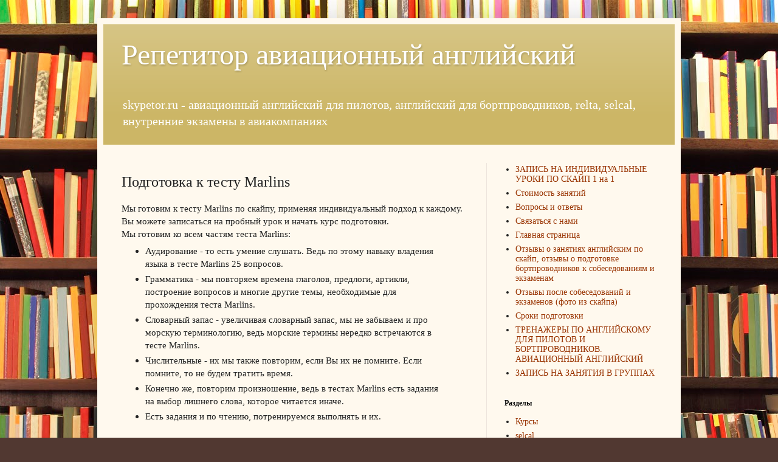

--- FILE ---
content_type: text/html; charset=UTF-8
request_url: http://www.skypetor.ru/2016/12/marlins.html
body_size: 14666
content:
<!DOCTYPE html>
<html class='v2' dir='ltr' lang='ru'>
<head>
<link href='https://www.blogger.com/static/v1/widgets/335934321-css_bundle_v2.css' rel='stylesheet' type='text/css'/>
<meta content='width=1100' name='viewport'/>
<meta content='text/html; charset=UTF-8' http-equiv='Content-Type'/>
<meta content='blogger' name='generator'/>
<link href='http://www.skypetor.ru/favicon.ico' rel='icon' type='image/x-icon'/>
<link href='http://www.skypetor.ru/2016/12/marlins.html' rel='canonical'/>
<!--Can't find substitution for tag [blog.ieCssRetrofitLinks]-->
<meta content='http://www.skypetor.ru/2016/12/marlins.html' property='og:url'/>
<meta content='Подготовка к тесту Marlins' property='og:title'/>
<meta content='Авиационный английский, подготовка к собеседованию на бортпроводника, selcal, relta' property='og:description'/>
<title>Репетитор авиационный английский: Подготовка к тесту Marlins</title>
<style id='page-skin-1' type='text/css'><!--
/*
-----------------------------------------------
Blogger Template Style
Name:     Simple
Designer: Blogger
URL:      www.blogger.com
----------------------------------------------- */
/* Content
----------------------------------------------- */
body {
font: normal normal 14px Georgia, Utopia, 'Palatino Linotype', Palatino, serif;
color: #222222;
background: #513831 url(//themes.googleusercontent.com/image?id=1KH22PlFqsiVYxboQNAoJjYmRbw5M4REHmdJbHT5M2x9zVMGrCqwSjZvaQW_A10KPc6Il) repeat scroll top center /* Credit: luoman (https://www.istockphoto.com/googleimages.php?id=11394138&amp;platform=blogger) */;
padding: 0 40px 40px 40px;
}
html body .region-inner {
min-width: 0;
max-width: 100%;
width: auto;
}
h2 {
font-size: 22px;
}
a:link {
text-decoration:none;
color: #993300;
}
a:visited {
text-decoration:none;
color: #888888;
}
a:hover {
text-decoration:underline;
color: #ff1900;
}
.body-fauxcolumn-outer .fauxcolumn-inner {
background: transparent none repeat scroll top left;
_background-image: none;
}
.body-fauxcolumn-outer .cap-top {
position: absolute;
z-index: 1;
height: 400px;
width: 100%;
}
.body-fauxcolumn-outer .cap-top .cap-left {
width: 100%;
background: transparent none repeat-x scroll top left;
_background-image: none;
}
.content-outer {
-moz-box-shadow: 0 0 40px rgba(0, 0, 0, .15);
-webkit-box-shadow: 0 0 5px rgba(0, 0, 0, .15);
-goog-ms-box-shadow: 0 0 10px #333333;
box-shadow: 0 0 40px rgba(0, 0, 0, .15);
margin-bottom: 1px;
}
.content-inner {
padding: 10px 10px;
}
.content-inner {
background-color: #fff9ee;
}
/* Header
----------------------------------------------- */
.header-outer {
background: #ccb666 url(https://resources.blogblog.com/blogblog/data/1kt/simple/gradients_light.png) repeat-x scroll 0 -400px;
_background-image: none;
}
.Header h1 {
font: normal normal 48px Georgia, Utopia, 'Palatino Linotype', Palatino, serif;
color: #ffffff;
text-shadow: 1px 2px 3px rgba(0, 0, 0, .2);
}
.Header h1 a {
color: #ffffff;
}
.Header .description {
font-size: 140%;
color: #ffffff;
}
.header-inner .Header .titlewrapper {
padding: 22px 30px;
}
.header-inner .Header .descriptionwrapper {
padding: 0 30px;
}
/* Tabs
----------------------------------------------- */
.tabs-inner .section:first-child {
border-top: 0 solid #eee5dd;
}
.tabs-inner .section:first-child ul {
margin-top: -0;
border-top: 0 solid #eee5dd;
border-left: 0 solid #eee5dd;
border-right: 0 solid #eee5dd;
}
.tabs-inner .widget ul {
background: #fff9ee none repeat-x scroll 0 -800px;
_background-image: none;
border-bottom: 1px solid #eee5dd;
margin-top: 0;
margin-left: -30px;
margin-right: -30px;
}
.tabs-inner .widget li a {
display: inline-block;
padding: .6em 1em;
font: normal normal 16px Georgia, Utopia, 'Palatino Linotype', Palatino, serif;
color: #998877;
border-left: 1px solid #fff9ee;
border-right: 1px solid #eee5dd;
}
.tabs-inner .widget li:first-child a {
border-left: none;
}
.tabs-inner .widget li.selected a, .tabs-inner .widget li a:hover {
color: #000000;
background-color: #fff9ee;
text-decoration: none;
}
/* Columns
----------------------------------------------- */
.main-outer {
border-top: 0 solid #eee5dd;
}
.fauxcolumn-left-outer .fauxcolumn-inner {
border-right: 1px solid #eee5dd;
}
.fauxcolumn-right-outer .fauxcolumn-inner {
border-left: 1px solid #eee5dd;
}
/* Headings
----------------------------------------------- */
div.widget > h2,
div.widget h2.title {
margin: 0 0 1em 0;
font: normal bold 12px Georgia, Utopia, 'Palatino Linotype', Palatino, serif;
color: #000000;
}
/* Widgets
----------------------------------------------- */
.widget .zippy {
color: #999999;
text-shadow: 2px 2px 1px rgba(0, 0, 0, .1);
}
.widget .popular-posts ul {
list-style: none;
}
/* Posts
----------------------------------------------- */
h2.date-header {
font: normal bold 11px Arial, Tahoma, Helvetica, FreeSans, sans-serif;
}
.date-header span {
background-color: transparent;
color: #222222;
padding: inherit;
letter-spacing: inherit;
margin: inherit;
}
.main-inner {
padding-top: 30px;
padding-bottom: 30px;
}
.main-inner .column-center-inner {
padding: 0 15px;
}
.main-inner .column-center-inner .section {
margin: 0 15px;
}
.post {
margin: 0 0 25px 0;
}
h3.post-title, .comments h4 {
font: normal normal 24px Georgia, Utopia, 'Palatino Linotype', Palatino, serif;
margin: .75em 0 0;
}
.post-body {
font-size: 110%;
line-height: 1.4;
position: relative;
}
.post-body img, .post-body .tr-caption-container, .Profile img, .Image img,
.BlogList .item-thumbnail img {
padding: 2px;
background: #ffffff;
border: 1px solid #eeeeee;
-moz-box-shadow: 1px 1px 5px rgba(0, 0, 0, .1);
-webkit-box-shadow: 1px 1px 5px rgba(0, 0, 0, .1);
box-shadow: 1px 1px 5px rgba(0, 0, 0, .1);
}
.post-body img, .post-body .tr-caption-container {
padding: 5px;
}
.post-body .tr-caption-container {
color: #222222;
}
.post-body .tr-caption-container img {
padding: 0;
background: transparent;
border: none;
-moz-box-shadow: 0 0 0 rgba(0, 0, 0, .1);
-webkit-box-shadow: 0 0 0 rgba(0, 0, 0, .1);
box-shadow: 0 0 0 rgba(0, 0, 0, .1);
}
.post-header {
margin: 0 0 1.5em;
line-height: 1.6;
font-size: 90%;
}
.post-footer {
margin: 20px -2px 0;
padding: 5px 10px;
color: #666555;
background-color: #eee9dd;
border-bottom: 1px solid #eeeeee;
line-height: 1.6;
font-size: 90%;
}
#comments .comment-author {
padding-top: 1.5em;
border-top: 1px solid #eee5dd;
background-position: 0 1.5em;
}
#comments .comment-author:first-child {
padding-top: 0;
border-top: none;
}
.avatar-image-container {
margin: .2em 0 0;
}
#comments .avatar-image-container img {
border: 1px solid #eeeeee;
}
/* Comments
----------------------------------------------- */
.comments .comments-content .icon.blog-author {
background-repeat: no-repeat;
background-image: url([data-uri]);
}
.comments .comments-content .loadmore a {
border-top: 1px solid #999999;
border-bottom: 1px solid #999999;
}
.comments .comment-thread.inline-thread {
background-color: #eee9dd;
}
.comments .continue {
border-top: 2px solid #999999;
}
/* Accents
---------------------------------------------- */
.section-columns td.columns-cell {
border-left: 1px solid #eee5dd;
}
.blog-pager {
background: transparent none no-repeat scroll top center;
}
.blog-pager-older-link, .home-link,
.blog-pager-newer-link {
background-color: #fff9ee;
padding: 5px;
}
.footer-outer {
border-top: 0 dashed #bbbbbb;
}
/* Mobile
----------------------------------------------- */
body.mobile  {
background-size: auto;
}
.mobile .body-fauxcolumn-outer {
background: transparent none repeat scroll top left;
}
.mobile .body-fauxcolumn-outer .cap-top {
background-size: 100% auto;
}
.mobile .content-outer {
-webkit-box-shadow: 0 0 3px rgba(0, 0, 0, .15);
box-shadow: 0 0 3px rgba(0, 0, 0, .15);
}
.mobile .tabs-inner .widget ul {
margin-left: 0;
margin-right: 0;
}
.mobile .post {
margin: 0;
}
.mobile .main-inner .column-center-inner .section {
margin: 0;
}
.mobile .date-header span {
padding: 0.1em 10px;
margin: 0 -10px;
}
.mobile h3.post-title {
margin: 0;
}
.mobile .blog-pager {
background: transparent none no-repeat scroll top center;
}
.mobile .footer-outer {
border-top: none;
}
.mobile .main-inner, .mobile .footer-inner {
background-color: #fff9ee;
}
.mobile-index-contents {
color: #222222;
}
.mobile-link-button {
background-color: #993300;
}
.mobile-link-button a:link, .mobile-link-button a:visited {
color: #ffffff;
}
.mobile .tabs-inner .section:first-child {
border-top: none;
}
.mobile .tabs-inner .PageList .widget-content {
background-color: #fff9ee;
color: #000000;
border-top: 1px solid #eee5dd;
border-bottom: 1px solid #eee5dd;
}
.mobile .tabs-inner .PageList .widget-content .pagelist-arrow {
border-left: 1px solid #eee5dd;
}

--></style>
<style id='template-skin-1' type='text/css'><!--
body {
min-width: 960px;
}
.content-outer, .content-fauxcolumn-outer, .region-inner {
min-width: 960px;
max-width: 960px;
_width: 960px;
}
.main-inner .columns {
padding-left: 0;
padding-right: 310px;
}
.main-inner .fauxcolumn-center-outer {
left: 0;
right: 310px;
/* IE6 does not respect left and right together */
_width: expression(this.parentNode.offsetWidth -
parseInt("0") -
parseInt("310px") + 'px');
}
.main-inner .fauxcolumn-left-outer {
width: 0;
}
.main-inner .fauxcolumn-right-outer {
width: 310px;
}
.main-inner .column-left-outer {
width: 0;
right: 100%;
margin-left: -0;
}
.main-inner .column-right-outer {
width: 310px;
margin-right: -310px;
}
#layout {
min-width: 0;
}
#layout .content-outer {
min-width: 0;
width: 800px;
}
#layout .region-inner {
min-width: 0;
width: auto;
}
body#layout div.add_widget {
padding: 8px;
}
body#layout div.add_widget a {
margin-left: 32px;
}
--></style>
<style>
    body {background-image:url(\/\/themes.googleusercontent.com\/image?id=1KH22PlFqsiVYxboQNAoJjYmRbw5M4REHmdJbHT5M2x9zVMGrCqwSjZvaQW_A10KPc6Il);}
    
@media (max-width: 200px) { body {background-image:url(\/\/themes.googleusercontent.com\/image?id=1KH22PlFqsiVYxboQNAoJjYmRbw5M4REHmdJbHT5M2x9zVMGrCqwSjZvaQW_A10KPc6Il&options=w200);}}
@media (max-width: 400px) and (min-width: 201px) { body {background-image:url(\/\/themes.googleusercontent.com\/image?id=1KH22PlFqsiVYxboQNAoJjYmRbw5M4REHmdJbHT5M2x9zVMGrCqwSjZvaQW_A10KPc6Il&options=w400);}}
@media (max-width: 800px) and (min-width: 401px) { body {background-image:url(\/\/themes.googleusercontent.com\/image?id=1KH22PlFqsiVYxboQNAoJjYmRbw5M4REHmdJbHT5M2x9zVMGrCqwSjZvaQW_A10KPc6Il&options=w800);}}
@media (max-width: 1200px) and (min-width: 801px) { body {background-image:url(\/\/themes.googleusercontent.com\/image?id=1KH22PlFqsiVYxboQNAoJjYmRbw5M4REHmdJbHT5M2x9zVMGrCqwSjZvaQW_A10KPc6Il&options=w1200);}}
/* Last tag covers anything over one higher than the previous max-size cap. */
@media (min-width: 1201px) { body {background-image:url(\/\/themes.googleusercontent.com\/image?id=1KH22PlFqsiVYxboQNAoJjYmRbw5M4REHmdJbHT5M2x9zVMGrCqwSjZvaQW_A10KPc6Il&options=w1600);}}
  </style>
<link href='https://www.blogger.com/dyn-css/authorization.css?targetBlogID=335840781342739600&amp;zx=558fa4bb-41a1-466a-b318-4d05d7cdd11e' media='none' onload='if(media!=&#39;all&#39;)media=&#39;all&#39;' rel='stylesheet'/><noscript><link href='https://www.blogger.com/dyn-css/authorization.css?targetBlogID=335840781342739600&amp;zx=558fa4bb-41a1-466a-b318-4d05d7cdd11e' rel='stylesheet'/></noscript>
<meta name='google-adsense-platform-account' content='ca-host-pub-1556223355139109'/>
<meta name='google-adsense-platform-domain' content='blogspot.com'/>

<!-- data-ad-client=ca-pub-6391003274685201 -->

</head>
<body class='loading variant-literate'>
<div class='navbar no-items section' id='navbar' name='Панель навигации'>
</div>
<div class='body-fauxcolumns'>
<div class='fauxcolumn-outer body-fauxcolumn-outer'>
<div class='cap-top'>
<div class='cap-left'></div>
<div class='cap-right'></div>
</div>
<div class='fauxborder-left'>
<div class='fauxborder-right'></div>
<div class='fauxcolumn-inner'>
</div>
</div>
<div class='cap-bottom'>
<div class='cap-left'></div>
<div class='cap-right'></div>
</div>
</div>
</div>
<div class='content'>
<div class='content-fauxcolumns'>
<div class='fauxcolumn-outer content-fauxcolumn-outer'>
<div class='cap-top'>
<div class='cap-left'></div>
<div class='cap-right'></div>
</div>
<div class='fauxborder-left'>
<div class='fauxborder-right'></div>
<div class='fauxcolumn-inner'>
</div>
</div>
<div class='cap-bottom'>
<div class='cap-left'></div>
<div class='cap-right'></div>
</div>
</div>
</div>
<div class='content-outer'>
<div class='content-cap-top cap-top'>
<div class='cap-left'></div>
<div class='cap-right'></div>
</div>
<div class='fauxborder-left content-fauxborder-left'>
<div class='fauxborder-right content-fauxborder-right'></div>
<div class='content-inner'>
<header>
<div class='header-outer'>
<div class='header-cap-top cap-top'>
<div class='cap-left'></div>
<div class='cap-right'></div>
</div>
<div class='fauxborder-left header-fauxborder-left'>
<div class='fauxborder-right header-fauxborder-right'></div>
<div class='region-inner header-inner'>
<div class='header section' id='header' name='Заголовок'><div class='widget Header' data-version='1' id='Header1'>
<div id='header-inner'>
<div class='titlewrapper'>
<h1 class='title'>
<a href='http://www.skypetor.ru/'>
Репетитор авиационный английский
</a>
</h1>
</div>
<div class='descriptionwrapper'>
<p class='description'><span>skypetor.ru - авиационный английский для пилотов, английский для бортпроводников, relta, selcal, внутренние экзамены в авиакомпаниях</span></p>
</div>
</div>
</div></div>
</div>
</div>
<div class='header-cap-bottom cap-bottom'>
<div class='cap-left'></div>
<div class='cap-right'></div>
</div>
</div>
</header>
<div class='tabs-outer'>
<div class='tabs-cap-top cap-top'>
<div class='cap-left'></div>
<div class='cap-right'></div>
</div>
<div class='fauxborder-left tabs-fauxborder-left'>
<div class='fauxborder-right tabs-fauxborder-right'></div>
<div class='region-inner tabs-inner'>
<div class='tabs no-items section' id='crosscol' name='Поперечный столбец'></div>
<div class='tabs no-items section' id='crosscol-overflow' name='Cross-Column 2'></div>
</div>
</div>
<div class='tabs-cap-bottom cap-bottom'>
<div class='cap-left'></div>
<div class='cap-right'></div>
</div>
</div>
<div class='main-outer'>
<div class='main-cap-top cap-top'>
<div class='cap-left'></div>
<div class='cap-right'></div>
</div>
<div class='fauxborder-left main-fauxborder-left'>
<div class='fauxborder-right main-fauxborder-right'></div>
<div class='region-inner main-inner'>
<div class='columns fauxcolumns'>
<div class='fauxcolumn-outer fauxcolumn-center-outer'>
<div class='cap-top'>
<div class='cap-left'></div>
<div class='cap-right'></div>
</div>
<div class='fauxborder-left'>
<div class='fauxborder-right'></div>
<div class='fauxcolumn-inner'>
</div>
</div>
<div class='cap-bottom'>
<div class='cap-left'></div>
<div class='cap-right'></div>
</div>
</div>
<div class='fauxcolumn-outer fauxcolumn-left-outer'>
<div class='cap-top'>
<div class='cap-left'></div>
<div class='cap-right'></div>
</div>
<div class='fauxborder-left'>
<div class='fauxborder-right'></div>
<div class='fauxcolumn-inner'>
</div>
</div>
<div class='cap-bottom'>
<div class='cap-left'></div>
<div class='cap-right'></div>
</div>
</div>
<div class='fauxcolumn-outer fauxcolumn-right-outer'>
<div class='cap-top'>
<div class='cap-left'></div>
<div class='cap-right'></div>
</div>
<div class='fauxborder-left'>
<div class='fauxborder-right'></div>
<div class='fauxcolumn-inner'>
</div>
</div>
<div class='cap-bottom'>
<div class='cap-left'></div>
<div class='cap-right'></div>
</div>
</div>
<!-- corrects IE6 width calculation -->
<div class='columns-inner'>
<div class='column-center-outer'>
<div class='column-center-inner'>
<div class='main section' id='main' name='Основной'><div class='widget Blog' data-version='1' id='Blog1'>
<div class='blog-posts hfeed'>

          <div class="date-outer">
        

          <div class="date-posts">
        
<div class='post-outer'>
<div class='post hentry uncustomized-post-template' itemprop='blogPost' itemscope='itemscope' itemtype='http://schema.org/BlogPosting'>
<meta content='335840781342739600' itemprop='blogId'/>
<meta content='3108286601067048417' itemprop='postId'/>
<a name='3108286601067048417'></a>
<h3 class='post-title entry-title' itemprop='name'>
Подготовка к тесту Marlins
</h3>
<div class='post-header'>
<div class='post-header-line-1'></div>
</div>
<div class='post-body entry-content' id='post-body-3108286601067048417' itemprop='description articleBody'>
Мы готовим к тесту Marlins по скайпу, применяя индивидуальный подход к каждому. Вы можете записаться на пробный урок и начать курс подготовки.<script type="text/javascript">(function() {
  if (window.pluso)if (typeof window.pluso.start == "function") return;
  if (window.ifpluso==undefined) { window.ifpluso = 1;
    var d = document, s = d.createElement('script'), g = 'getElementsByTagName';
    s.type = 'text/javascript'; s.charset='UTF-8'; s.async = true;
    s.src = ('https:' == window.location.protocol ? 'https' : 'http')  + '://share.pluso.ru/pluso-like.js';
    var h=d[g]('body')[0];
    h.appendChild(s);
  }})();</script>

<br />
<div class="pluso" data-background="#ebebeb" data-options="small,round,line,horizontal,nocounter,theme=04" data-services="vkontakte,odnoklassniki,facebook,twitter,google,moimir,email,print">
</div>
<div>
Мы готовим ко всем частям теста Marlins:</div>
<div>
<ul>
<li>Аудирование - то есть умение слушать. Ведь по этому навыку владения языка в тесте Marlins 25 вопросов.</li>
<li>Грамматика - мы повторяем времена глаголов, предлоги, артикли, построение вопросов и многие другие темы, необходимые для прохождения теста Marlins.</li>
<li>Словарный запас - увеличивая словарный запас, мы не забываем и про морскую терминологию, ведь морские термины нередко встречаются в тесте Marlins.</li>
<li>Числительные - их мы также повторим, если Вы их не помните. Если помните, то не будем тратить время.</li>
<li>Конечно же, повторим произношение, ведь в тестах Marlins есть задания на выбор лишнего слова, которое читается иначе.</li>
<li>Есть задания и по чтению, потренируемся выполнять и их.</li>
</ul>
<div>
<br /></div>
</div>
Подготовка к тесту Marlins очень интересна, увлекательна, узнаете много нового и улучшите свои знания английского языка. Успешная сдача данного теста поможет Вам устроиться на любимую работу! Постараемся сделать все, чтобы помочь Вам в этом!
<div style='clear: both;'></div>
</div>
<div class='post-footer'>
<div class='post-footer-line post-footer-line-1'>
<span class='post-author vcard'>
</span>
<span class='post-timestamp'>
</span>
<span class='post-comment-link'>
</span>
<span class='post-icons'>
<span class='item-control blog-admin pid-1060489335'>
<a href='https://www.blogger.com/post-edit.g?blogID=335840781342739600&postID=3108286601067048417&from=pencil' title='Изменить сообщение'>
<img alt='' class='icon-action' height='18' src='https://resources.blogblog.com/img/icon18_edit_allbkg.gif' width='18'/>
</a>
</span>
</span>
<div class='post-share-buttons goog-inline-block'>
</div>
</div>
<div class='post-footer-line post-footer-line-2'>
<span class='post-labels'>
</span>
</div>
<div class='post-footer-line post-footer-line-3'>
<span class='post-location'>
</span>
</div>
</div>
</div>
<div class='comments' id='comments'>
<a name='comments'></a>
</div>
</div>

        </div></div>
      
</div>
<div class='blog-pager' id='blog-pager'>
<span id='blog-pager-newer-link'>
<a class='blog-pager-newer-link' href='http://www.skypetor.ru/2016/12/grammaticheskij-test-soveti.html' id='Blog1_blog-pager-newer-link' title='Следующее'>Следующее</a>
</span>
<span id='blog-pager-older-link'>
<a class='blog-pager-older-link' href='http://www.skypetor.ru/2016/12/anglijskij-dlya-sobesedovaniya-v-vim-avia.html' id='Blog1_blog-pager-older-link' title='Предыдущее'>Предыдущее</a>
</span>
<a class='home-link' href='http://www.skypetor.ru/'>Главная страница</a>
</div>
<div class='clear'></div>
<div class='post-feeds'>
</div>
</div></div>
</div>
</div>
<div class='column-left-outer'>
<div class='column-left-inner'>
<aside>
</aside>
</div>
</div>
<div class='column-right-outer'>
<div class='column-right-inner'>
<aside>
<div class='sidebar section' id='sidebar-right-1'><div class='widget PageList' data-version='1' id='PageList1'>
<div class='widget-content'>
<ul>
<li>
<a href='http://www.skypetor.ru/p/probnij-urok.html'>ЗАПИСЬ НА ИНДИВИДУАЛЬНЫЕ УРОКИ ПО СКАЙП 1 на 1</a>
</li>
<li>
<a href='http://www.skypetor.ru/p/prices.html'>Стоимость занятий</a>
</li>
<li>
<a href='http://www.skypetor.ru/p/blog-page_03.html'>Вопросы и ответы</a>
</li>
<li>
<a href='http://www.skypetor.ru/p/contacts.html'>Связаться с нами</a>
</li>
<li>
<a href='http://www.skypetor.ru/'>Главная страница</a>
</li>
<li>
<a href='http://www.skypetor.ru/p/opinions.html'>Отзывы о занятиях английским по скайп, отзывы о подготовке бортпроводников к собеседованиям и экзаменам</a>
</li>
<li>
<a href='http://www.skypetor.ru/2016/08/blog-post.html'>Отзывы после собеседований и экзаменов (фото из скайпа)</a>
</li>
<li>
<a href='http://www.skypetor.ru/2017/07/blog-post.html'>Сроки подготовки</a>
</li>
<li>
<a href='http://www.skypetor.ru/2017/11/blog-post.html'>ТРЕНАЖЕРЫ ПО АНГЛИЙСКОМУ ДЛЯ ПИЛОТОВ И БОРТПРОВОДНИКОВ. АВИАЦИОННЫЙ АНГЛИЙСКИЙ</a>
</li>
<li>
<a href='http://www.skypetor.ru/2020/10/blog-post_30.html'>ЗАПИСЬ НА ЗАНЯТИЯ В ГРУППАХ</a>
</li>
</ul>
<div class='clear'></div>
</div>
</div><div class='widget Label' data-version='1' id='Label1'>
<h2>Разделы</h2>
<div class='widget-content list-label-widget-content'>
<ul>
<li>
<a dir='ltr' href='http://www.skypetor.ru/search/label/%D0%9A%D1%83%D1%80%D1%81%D1%8B'>Курсы</a>
</li>
<li>
<a dir='ltr' href='http://www.skypetor.ru/search/label/selcal'>selcal</a>
</li>
<li>
<a dir='ltr' href='http://www.skypetor.ru/search/label/%D0%B0%D0%B2%D0%B8%D0%B0%D1%86%D0%B8%D0%BE%D0%BD%D0%BD%D1%8B%D0%B9%20%D0%B0%D0%BD%D0%B3%D0%BB%D0%B8%D0%B9%D1%81%D0%BA%D0%B8%D0%B9'>авиационный английский</a>
</li>
<li>
<a dir='ltr' href='http://www.skypetor.ru/search/label/%D0%90%D0%BD%D0%B3%D0%BB%D0%B8%D0%B9%D1%81%D0%BA%D0%B0%D1%8F%20%D0%B3%D1%80%D0%B0%D0%BC%D0%BC%D0%B0%D1%82%D0%B8%D0%BA%D0%B0'>Английская грамматика</a>
</li>
<li>
<a dir='ltr' href='http://www.skypetor.ru/search/label/%D0%90%D0%BD%D0%B3%D0%BB%D0%B8%D0%B9%D1%81%D0%BA%D0%B8%D0%B9%20%D1%8F%D0%B7%D1%8B%D0%BA'>Английский язык</a>
</li>
<li>
<a dir='ltr' href='http://www.skypetor.ru/search/label/%D0%98%D0%B7%D1%83%D1%87%D0%B0%D0%B9%D1%82%D0%B5%20%D0%B0%D0%BD%D0%B3%D0%BB%D0%B8%D0%B9%D1%81%D0%BA%D0%B8%D0%B9%20%D1%81%20%D0%BD%D0%B0%D1%88%D0%B8%D0%BC%20%D1%81%D0%B0%D0%B9%D1%82%D0%BE%D0%BC'>Изучайте английский с нашим сайтом</a>
</li>
<li>
<a dir='ltr' href='http://www.skypetor.ru/search/label/%D0%9F%D0%BE%D0%B4%D0%B3%D0%BE%D1%82%D0%BE%D0%B2%D0%BA%D0%B0%20%D0%BA%20%D0%B3%D1%80%D0%B0%D0%BC%D0%BC%D0%B0%D1%82%D0%B8%D1%87%D0%B5%D1%81%D0%BA%D0%BE%D0%BC%D1%83%20%D1%82%D0%B5%D1%81%D1%82%D1%83'>Подготовка к грамматическому тесту</a>
</li>
<li>
<a dir='ltr' href='http://www.skypetor.ru/search/label/%D0%90%D0%BD%D0%B3%D0%BB%D0%B8%D0%B9%D1%81%D0%BA%D0%B8%D0%B9%20%D0%B4%D0%BB%D1%8F%20%D1%81%D1%82%D1%8E%D0%B0%D1%80%D0%B4%D0%B5%D1%81%D1%81'>Английский для стюардесс</a>
</li>
<li>
<a dir='ltr' href='http://www.skypetor.ru/search/label/%D0%9F%D0%BE%D0%B4%D0%B3%D0%BE%D1%82%D0%BE%D0%B2%D0%BA%D0%B0%20%D0%BA%20%D1%81%D0%BE%D0%B1%D0%B5%D1%81%D0%B5%D0%B4%D0%BE%D0%B2%D0%B0%D0%BD%D0%B8%D1%8E%20%D0%B2%20Emirates'>Подготовка к собеседованию в Emirates</a>
</li>
<li>
<a dir='ltr' href='http://www.skypetor.ru/search/label/aviation%20english'>aviation english</a>
</li>
<li>
<a dir='ltr' href='http://www.skypetor.ru/search/label/%D0%A1%D0%BB%D0%BE%D0%B2%D0%B0'>Слова</a>
</li>
<li>
<a dir='ltr' href='http://www.skypetor.ru/search/label/%D0%B0%D0%BD%D0%B3%D0%BB%D0%B8%D0%B9%D1%81%D0%BA%D0%B8%D0%B9%20%D0%B4%D0%BB%D1%8F%20%D0%BF%D0%B8%D0%BB%D0%BE%D1%82%D0%BE%D0%B2'>английский для пилотов</a>
</li>
<li>
<a dir='ltr' href='http://www.skypetor.ru/search/label/%D0%9F%D0%BE%D0%B4%D0%B3%D0%BE%D1%82%D0%BE%D0%B2%D0%BA%D0%B0%20%D0%BA%20%D0%95%D0%93%D0%AD'>Подготовка к ЕГЭ</a>
</li>
<li>
<a dir='ltr' href='http://www.skypetor.ru/search/label/%D0%A1%D0%BB%D0%BE%D0%B2%D0%B0%D1%80%D0%BD%D1%8B%D0%B9%20%D0%B7%D0%B0%D0%BF%D0%B0%D1%81'>Словарный запас</a>
</li>
<li>
<a dir='ltr' href='http://www.skypetor.ru/search/label/%D1%82%D0%BE%D0%BF%D0%B8%D0%BA%D0%B8%20%D0%90%D1%8D%D1%80%D0%BE%D1%84%D0%BB%D0%BE%D1%82%D0%B0'>топики Аэрофлота</a>
</li>
<li>
<a dir='ltr' href='http://www.skypetor.ru/search/label/%D1%83%D1%87%D0%B5%D0%B1%D0%BD%D0%B8%D0%BA%D0%B8'>учебники</a>
</li>
<li>
<a dir='ltr' href='http://www.skypetor.ru/search/label/Vocabulary'>Vocabulary</a>
</li>
<li>
<a dir='ltr' href='http://www.skypetor.ru/search/label/%D0%A2%D0%B5%D1%81%D1%82%20%D0%BF%D0%BE%20%D0%B0%D0%BD%D0%B3%D0%BB%D0%B8%D0%B9%D1%81%D0%BA%D0%BE%D0%BC%D1%83'>Тест по английскому</a>
</li>
<li>
<a dir='ltr' href='http://www.skypetor.ru/search/label/%D0%A2%D0%B5%D1%81%D1%82%D1%8B%20%D0%B4%D0%BB%D1%8F%20%D0%BF%D1%80%D0%BE%D0%B2%D0%B5%D1%80%D0%BA%D0%B8%20%D1%83%D1%80%D0%BE%D0%B2%D0%BD%D1%8F'>Тесты для проверки уровня</a>
</li>
<li>
<a dir='ltr' href='http://www.skypetor.ru/search/label/%D0%A4%D1%80%D0%B0%D0%BD%D1%86%D1%83%D0%B7%D1%81%D0%BA%D0%B8%D0%B9%20%D1%8F%D0%B7%D1%8B%D0%BA'>Французский язык</a>
</li>
<li>
<a dir='ltr' href='http://www.skypetor.ru/search/label/%D1%82%D0%BE%D0%BF%D0%B8%D0%BA%D0%B8%20%D0%BF%D0%BE%20%D0%B0%D0%B2%D0%B8%D0%B0%D1%86%D0%B8%D0%BE%D0%BD%D0%BD%D0%BE%D0%BC%D1%83%20%D0%B0%D0%BD%D0%B3%D0%BB%D0%B8%D0%B9%D1%81%D0%BA%D0%BE%D0%BC%D1%83'>топики по авиационному английскому</a>
</li>
<li>
<a dir='ltr' href='http://www.skypetor.ru/search/label/Qatar%20Airways'>Qatar Airways</a>
</li>
<li>
<a dir='ltr' href='http://www.skypetor.ru/search/label/%D0%90%D0%BD%D0%B3%D0%BB%D0%B8%D0%B9%D1%81%D0%BA%D0%B8%D0%B9%20%D0%B4%D0%BB%D1%8F%20%D0%B7%D0%B0%D0%BD%D1%8F%D1%82%D1%8B%D1%85%20%D0%BB%D1%8E%D0%B4%D0%B5%D0%B9'>Английский для занятых людей</a>
</li>
<li>
<a dir='ltr' href='http://www.skypetor.ru/search/label/%D0%90%D0%BD%D0%B3%D0%BB%D0%B8%D0%B9%D1%81%D0%BA%D0%B8%D0%B9%20%D0%B4%D0%BB%D1%8F%20%D0%BC%D0%BE%D1%80%D1%8F%D0%BA%D0%BE%D0%B2'>Английский для моряков</a>
</li>
<li>
<a dir='ltr' href='http://www.skypetor.ru/search/label/%D0%98%D0%BD%D1%82%D0%B5%D1%80%D0%B5%D1%81%D0%BD%D0%BE%D0%B5'>Интересное</a>
</li>
<li>
<a dir='ltr' href='http://www.skypetor.ru/search/label/%D0%9E%D1%82%D0%B2%D0%B5%D1%82%D1%8B%20%D0%BD%D0%B0%20%D0%B2%D0%BE%D0%BF%D1%80%D0%BE%D1%81%D1%8B%20%D1%81%D0%BE%D0%B1%D0%B5%D1%81%D0%B5%D0%B4%D0%BE%D0%B2%D0%B0%D0%BD%D0%B8%D1%8F'>Ответы на вопросы собеседования</a>
</li>
<li>
<a dir='ltr' href='http://www.skypetor.ru/search/label/%D0%9F%D1%80%D0%BE%D0%B3%D1%80%D0%B0%D0%BC%D0%BC%D0%B0%20Skype'>Программа Skype</a>
</li>
<li>
<a dir='ltr' href='http://www.skypetor.ru/search/label/%D0%A0%D0%B0%D0%B7%D0%B3%D0%BE%D0%B2%D0%BE%D1%80%D0%BD%D1%8B%D0%B9%20%D0%B0%D0%BD%D0%B3%D0%BB%D0%B8%D0%B9%D1%81%D0%BA%D0%B8%D0%B9'>Разговорный английский</a>
</li>
<li>
<a dir='ltr' href='http://www.skypetor.ru/search/label/%D0%AD%D0%BA%D0%B7%D0%B0%D0%BC%D0%B5%D0%BD%20%D0%B2%20%D0%90%D1%8D%D1%80%D0%BE%D1%84%D0%BB%D0%BE%D1%82%D0%B5'>Экзамен в Аэрофлоте</a>
</li>
<li>
<a dir='ltr' href='http://www.skypetor.ru/search/label/%D0%B0%D0%BD%D0%B3'>анг</a>
</li>
<li>
<a dir='ltr' href='http://www.skypetor.ru/search/label/Etihad%20Airways'>Etihad Airways</a>
</li>
<li>
<a dir='ltr' href='http://www.skypetor.ru/search/label/relta'>relta</a>
</li>
<li>
<a dir='ltr' href='http://www.skypetor.ru/search/label/%D0%90%D0%BD%D0%B3%D0%BB%D0%B8%D0%B9%D1%81%D0%BA%D0%B8%D0%B9%20%D0%B4%D0%BB%D1%8F%20%D1%81%D0%BF%D0%BE%D1%80%D1%82%D1%81%D0%BC%D0%B5%D0%BD%D0%BE%D0%B2'>Английский для спортсменов</a>
</li>
<li>
<a dir='ltr' href='http://www.skypetor.ru/search/label/%D0%90%D0%BD%D0%B3%D0%BB%D0%B8%D0%B9%D1%81%D0%BA%D0%B8%D0%B9%20%D0%B4%D0%BB%D1%8F%20%D1%88%D0%BA%D0%BE%D0%BB%D1%8C%D0%BD%D0%B8%D0%BA%D0%BE%D0%B2'>Английский для школьников</a>
</li>
<li>
<a dir='ltr' href='http://www.skypetor.ru/search/label/%D0%91%D0%BB%D0%BE%D0%B3%20%D0%BF%D1%80%D0%B5%D0%BF%D0%BE%D0%B4%D0%B0%D0%B2%D0%B0%D1%82%D0%B5%D0%BB%D1%8F'>Блог преподавателя</a>
</li>
<li>
<a dir='ltr' href='http://www.skypetor.ru/search/label/%D0%92%D0%B0%D0%BA%D0%B0%D0%BD%D1%81%D0%B8%D0%B8%20%D0%BF%D1%80%D0%B5%D0%BF%D0%BE%D0%B4%D0%B0%D0%B2%D0%B0%D1%82%D0%B5%D0%BB%D0%B5%D0%B9%20%D0%BF%D0%BE%20%D1%81%D0%BA%D0%B0%D0%B9%D0%BF'>Вакансии преподавателей по скайп</a>
</li>
<li>
<a dir='ltr' href='http://www.skypetor.ru/search/label/%D0%92%D0%B0%D1%83%D1%87%D0%B5%D1%80%D1%8B%20%D1%81%D0%BA%D0%B0%D0%B9%D0%BF'>Ваучеры скайп</a>
</li>
<li>
<a dir='ltr' href='http://www.skypetor.ru/search/label/%D0%92%D0%B8%D0%B7%D0%B0%20%D0%B2%20%D0%A1%D0%A8%D0%90'>Виза в США</a>
</li>
<li>
<a dir='ltr' href='http://www.skypetor.ru/search/label/%D0%92%D1%80%D0%B5%D0%BC%D0%B5%D0%BD%D0%B0%20%D0%B0%D0%BD%D0%B3%D0%BB%D0%B8%D0%B9%D1%81%D0%BA%D0%BE%D0%B3%D0%BE%20%D1%8F%D0%B7%D1%8B%D0%BA%D0%B0'>Времена английского языка</a>
</li>
<li>
<a dir='ltr' href='http://www.skypetor.ru/search/label/%D0%93%D0%BB%D0%B0%D0%B2%D0%BD%D0%B0%D1%8F%20%D1%81%D1%82%D1%80%D0%B0%D0%BD%D0%B8%D1%86%D0%B0'>Главная страница</a>
</li>
<li>
<a dir='ltr' href='http://www.skypetor.ru/search/label/%D0%94%D0%BE%D0%BC%D0%B0%D1%88%D0%BD%D0%B8%D0%B5%20%D0%B7%D0%B0%D0%B4%D0%B0%D0%BD%D0%B8%D1%8F'>Домашние задания</a>
</li>
<li>
<a dir='ltr' href='http://www.skypetor.ru/search/label/%D0%98%D1%81%D0%BF%D0%B0%D0%BD%D1%81%D0%BA%D0%B8%D0%B9%20%D1%8F%D0%B7%D1%8B%D0%BA'>Испанский язык</a>
</li>
<li>
<a dir='ltr' href='http://www.skypetor.ru/search/label/%D0%9C%D0%B5%D0%B4%D0%B8%D1%86%D0%B8%D0%BD%D1%81%D0%BA%D0%B8%D0%B9%20%D0%B0%D0%BD%D0%B3%D0%BB%D0%B8%D0%B9%D1%81%D0%BA%D0%B8%D0%B9'>Медицинский английский</a>
</li>
<li>
<a dir='ltr' href='http://www.skypetor.ru/search/label/%D0%9C%D0%BE%D1%80%D1%84%D0%BE%D0%BB%D0%BE%D0%B3%D0%B8%D1%8F%20%D0%B0%D0%BD%D0%B3%D0%BB%D0%B8%D0%B9%D1%81%D0%BA%D0%BE%D0%B3%D0%BE%20%D1%8F%D0%B7%D1%8B%D0%BA%D0%B0'>Морфология английского языка</a>
</li>
<li>
<a dir='ltr' href='http://www.skypetor.ru/search/label/%D0%9D%D0%B0%D1%88%D0%B8%20%D1%83%D1%80%D0%BE%D0%BA%D0%B8'>Наши уроки</a>
</li>
<li>
<a dir='ltr' href='http://www.skypetor.ru/search/label/%D0%9F%D0%B5%D1%80%D0%B5%D0%B2%D0%BE%D0%B4%20%D0%BE%D1%82%D0%B2%D0%B5%D1%82%D0%BE%D0%B2%20%D0%BD%D0%B0%20%D0%B2%D0%BE%D0%BF%D1%80%D0%BE%D1%81%D1%8B%20%D1%81%D0%BE%D0%B1%D0%B5%D1%81%D0%B5%D0%B4%D0%BE%D0%B2%D0%B0%D0%BD%D0%B8%D1%8F'>Перевод ответов на вопросы собеседования</a>
</li>
<li>
<a dir='ltr' href='http://www.skypetor.ru/search/label/%D0%9F%D1%80%D0%B0%D0%B2%D0%B8%D0%BB%D0%B0'>Правила</a>
</li>
<li>
<a dir='ltr' href='http://www.skypetor.ru/search/label/%D0%A1%D0%BB%D0%BE%D0%B2%D0%B0%D1%80%D0%B8'>Словари</a>
</li>
<li>
<a dir='ltr' href='http://www.skypetor.ru/search/label/%D0%A1%D0%BE%D0%B2%D0%B5%D1%82%D1%8B'>Советы</a>
</li>
<li>
<a dir='ltr' href='http://www.skypetor.ru/search/label/%D0%A4%D1%80%D0%B0%D0%B7%D0%B5%D0%BE%D0%BB%D0%BE%D0%B3%D0%B8%D0%B7%D0%BC%D1%8B'>Фразеологизмы</a>
</li>
<li>
<a dir='ltr' href='http://www.skypetor.ru/search/label/%D0%AD%D0%BB%D0%B5%D0%BA%D1%82%D1%80%D0%BE%D0%BD%D0%BD%D1%8B%D0%B9%20%D0%BF%D0%B5%D1%80%D0%B5%D0%B2%D0%BE%D0%B4%D1%87%D0%B8%D0%BA%20%D0%BE%D0%BD%D0%BB%D0%B0%D0%B9%D0%BD'>Электронный переводчик онлайн</a>
</li>
<li>
<a dir='ltr' href='http://www.skypetor.ru/search/label/%D0%B1%D0%B8%D0%B7%D0%BD%D0%B5%D1%81%20%D0%B0%D0%B2%D0%B8%D0%B0%D1%86%D0%B8%D1%8F'>бизнес авиация</a>
</li>
<li>
<a dir='ltr' href='http://www.skypetor.ru/search/label/%D0%BA%D1%83%D1%80%D1%81%D0%B0%D0%BD%D1%82%D1%8B%20%D0%BB%D0%B5%D1%82%D0%BD%D0%BE%D0%B3%D0%BE%20%D1%83%D1%87%D0%B8%D0%BB%D0%B8%D1%89%D0%B0'>курсанты летного училища</a>
</li>
</ul>
<div class='clear'></div>
</div>
</div><div class='widget LinkList' data-version='1' id='LinkList1'>
<h2>Действующие курсы</h2>
<div class='widget-content'>
<ul>
<li><a href='http://www.skypetor.ru/2020/05/blog-post.html'>Подготовка к собеседованию у ПИЛОТОВ</a></li>
<li><a href='http://www.skypetor.ru/2020/04/selcal.html'>Подготовка к SELCAL</a></li>
<li><a href='http://www.skypetor.ru/2020/03/blog-post.html'>АНГЛИЙСКИЙ ДЛЯ ПИЛОТОВ, курсантов летных училищ</a></li>
<li><a href='http://www.skypetor.ru/2014/01/blog-post_10.html'>АНГЛИЙСКИЙ ДЛЯ БОРТПРОВОДНИКОВ</a></li>
<li><a href='http://www.skypetor.ru/2016/04/2016.html'>Подготовка в Аэрофлот</a></li>
<li><a href='http://www.skypetor.ru/2019/08/blog-post.html'>Подготовка к МКК Аэрофлот</a></li>
<li><a href='http://www.skypetor.ru/2016/11/anglijskij-dlya-sobesedovaniya-emirates.html'>Подготовка к собеседованию Emirates</a></li>
<li><a href='http://www.skypetor.ru/2017/01/qatar-airways.html'>Подготовка к собеседованию в Qatar</a></li>
<li><a href='http://www.skypetor.ru/2017/01/etihad.html'>Подготовка к собеседованию в Etihad</a></li>
<li><a href='http://www.skypetor.ru/2015/07/blog-post.html'>Английский для работы в бизнес авиации</a></li>
<li><a href='http://www.skypetor.ru/2017/09/blog-post_18.html'>Подготовка в авиакомпанию ПОБЕДА</a></li>
<li><a href='http://www.skypetor.ru/2016/12/blog-post.html'>Подготовка к тесту по грамматике в авиакомпаниях Аэрофлот и S7</a></li>
<li><a href='http://www.skypetor.ru/2017/12/blog-post.html'>ИСПАНСКИЙ ЯЗЫК</a></li>
<li><a href='http://www.skypetor.ru/2017/10/blog-post_30.html'>ИСПАНСКИЙ ДЛЯ БОРТПРОВОДНИКОВ: Отчитка в Аэрофлоте, собеседования в авиакомпаниях</a></li>
<li><a href='http://www.skypetor.ru/2016/12/english-for-busy-students.html'>Английский для занятых людей / English for busy students</a></li>
<li><a href='http://www.skypetor.ru/2016/12/english-for-seamen-marlins.html'>АНГЛИЙСКИЙ ДЛЯ МОРЯКОВ, подготовка к тесту Marlins и другим</a></li>
<li><a href='http://www.skypetor.ru/2015/11/blog-post_9.html'>Английский для работы на круизных лайнерах</a></li>
<li><a href='http://www.skypetor.ru/2016/10/razgovornij-anglijskij-po-skajpu_26.html'>Разговорный английский</a></li>
<li><a href='http://www.skypetor.ru/2015/11/blog-post_19.html'>Подготовка к собеседованию и работе в ОАЭ </a></li>
<li><a href='http://www.skypetor.ru/2016/03/check-in-agent.html'>Английский для check-in agent</a></li>
<li><a href='http://www.skypetor.ru/2011/02/english-for-hotel-staff.html'>Английский для работников гостиниц, подготовка к собеседованиям в отеле</a></li>
<li><a href='http://www.skypetor.ru/2011/02/general-english.html'>Английский язык (общий)</a></li>
<li><a href='http://www.skypetor.ru/2015/11/blog-post.html'>Английский для собеседования</a></li>
<li><a href='http://www.skypetor.ru/2011/02/francuzskij-po-skype.html'>ФРАНЦУЗСКИЙ ЯЗЫК</a></li>
<li><a href='http://www.skypetor.ru/2017/09/blog-post.html'>Французский для бортпроводников</a></li>
<li><a href='http://www.skypetor.ru/2016/03/blog-post_30.html'>Подготовка во французский колледж при МГУ</a></li>
</ul>
<div class='clear'></div>
</div>
</div><div class='widget HTML' data-version='1' id='HTML98'>
<div class='widget-content'>
<span style="font-weight: bold; color: rgb(204, 102, 0); font-style: italic;"><span style="color: rgb(204, 102, 0);">Современная жизнь диктует новые технологии образования. Изучение иностранного языка по скайп - это </span><span style="color: rgb(204, 102, 0);">современно, удобно и просто полезно. СКАЙП репетиТОР приветствует Вас!</span></span>
</div>
<div class='clear'></div>
</div><div class='widget PopularPosts' data-version='1' id='PopularPosts1'>
<h2>Popular Posts</h2>
<div class='widget-content popular-posts'>
<ul>
<li>
<div class='item-content'>
<div class='item-thumbnail'>
<a href='http://www.skypetor.ru/2014/01/blog-post_10.html' target='_blank'>
<img alt='' border='0' src='https://blogger.googleusercontent.com/img/b/R29vZ2xl/AVvXsEio4kuszCVz9TTG3_ZddWQgbXhz_vUxKabTyTaUJdlDOf-lfDsb-_4NvI7iX6EzMEQhHPEWDrVv9ScNk5fUNwdH_8vZFM6w4FV14yq0jIAyDaif9Li72uItkSF2_lDqW-UcLpWaCpK2IMfp/w72-h72-p-k-no-nu/%25D1%2581%25D0%25BE%25D0%25B1%25D0%25B5%25D1%2581.jpg'/>
</a>
</div>
<div class='item-title'><a href='http://www.skypetor.ru/2014/01/blog-post_10.html'>Английский для бортпроводников, подготовка к собеседованию на стюардессу и экзаменам</a></div>
<div class='item-snippet'>    Внимание! У преподавателя по этому профилю очередь! Пожалуйста, записывайтесь заранее!      Английский для стюардесс по skype  Знания ан...</div>
</div>
<div style='clear: both;'></div>
</li>
<li>
<div class='item-content'>
<div class='item-thumbnail'>
<a href='http://www.skypetor.ru/2016/08/blog-post.html' target='_blank'>
<img alt='' border='0' src='https://blogger.googleusercontent.com/img/b/R29vZ2xl/AVvXsEiQX7uaWYbUxEjvJSubC1acMzu0t9DdqKDueqUrKuZNrtH1CvOtlyVHnWvLiQk3347C8kl2czNBnlSkEkweh0yZcKBI_bmVwXQwD3oOnIDi_2ysQeAYXTTWfhDySry_nCLG_CohH9o2qBL-/w72-h72-p-k-no-nu/%25D0%25BE%25D1%2582%25D0%25B7%25D1%258B%25D0%25B2.jpg'/>
</a>
</div>
<div class='item-title'><a href='http://www.skypetor.ru/2016/08/blog-post.html'>Отзывы после собеседований и экзаменов</a></div>
<div class='item-snippet'>Мы не просим наших учеников писать отзывы о нас, так как нам не нужна реклама, наши преподаватели-профессионалы заняты и обычно не нуждаются...</div>
</div>
<div style='clear: both;'></div>
</li>
<li>
<div class='item-content'>
<div class='item-title'><a href='http://www.skypetor.ru/2016/12/elementary.html'>Тест по английскому языку, уровень Elementary</a></div>
<div class='item-snippet'>Ниже предлагается тест по английскому языку, подобный тест сдают в авиакомпании S7 при устройстве на работу бортпроводников.   Если Вы успеш...</div>
</div>
<div style='clear: both;'></div>
</li>
<li>
<div class='item-content'>
<div class='item-thumbnail'>
<a href='http://www.skypetor.ru/2020/05/blog-post.html' target='_blank'>
<img alt='' border='0' src='https://blogger.googleusercontent.com/img/b/R29vZ2xl/AVvXsEilVPrsR5RCiymomjhoK-MCnNOpgq768zzl_LlbBpTG-5N4M2PRgqkJlEhSs1L-cm0xE4EX640lDnFKzaS5Y8Pt4ehFOxQXxA-hRNS9PX4ey7JiGisbI2oF9yjuql_icNen9_IY6bqc0NAM/w72-h72-p-k-no-nu/questions+Aeroflot.jpg'/>
</a>
</div>
<div class='item-title'><a href='http://www.skypetor.ru/2020/05/blog-post.html'>Собеседование на пилота в авиакомпании (подготовка)</a></div>
<div class='item-snippet'>Наш преподаватель по авиационному английскому подготовит Вас к собеседованию на пилота в авиакомпании. Подготовка в удобной для Вас форме - ...</div>
</div>
<div style='clear: both;'></div>
</li>
<li>
<div class='item-content'>
<div class='item-thumbnail'>
<a href='http://www.skypetor.ru/2021/04/selcal-relta.html' target='_blank'>
<img alt='' border='0' src='https://blogger.googleusercontent.com/img/b/R29vZ2xl/AVvXsEjXPVrYGk-xadw6S37W18DzZvQuO3-XBFuvb-gXuM5naNz2z3vqZ03ywzxWdvt9kBfGhyB56ySeyF_2ChTmqrqJNo7wsCmAyXW2MUXfarD6GuhY2znoDiXTz32SiOvw5w3IMYk6eXz4EZIG/w72-h72-p-k-no-nu/3x.jpg'/>
</a>
</div>
<div class='item-title'><a href='http://www.skypetor.ru/2021/04/selcal-relta.html'>Что легче и труднее - SELCAL или RELTA? Какой экзамен на уровень ИКАО сдавать проще?</a></div>
<div class='item-snippet'>Тест RELTA включает в себя: 1) 30 вопросов listening, 2) радиообмен пилот-диспетчер со стандартными и нестандартными ситуациями, 3) описание...</div>
</div>
<div style='clear: both;'></div>
</li>
<li>
<div class='item-content'>
<div class='item-title'><a href='http://www.skypetor.ru/2017/07/blog-post.html'>Сроки подготовки к собеседованиям и экзаменам</a></div>
<div class='item-snippet'> Сроки подготовки к собеседованиям и экзаменам  Обратите внимание! Минимальные сроки подготовки к собеседованиям и экзаменам указаны для тех...</div>
</div>
<div style='clear: both;'></div>
</li>
<li>
<div class='item-content'>
<div class='item-thumbnail'>
<a href='http://www.skypetor.ru/2016/09/blog-post.html' target='_blank'>
<img alt='' border='0' src='https://blogger.googleusercontent.com/img/b/R29vZ2xl/AVvXsEgWgFv9E1XBkbTlejiiBjRIwJRqQ3jArGblQAhytGJrY1WuCu9vY5s1kgOm75iBy-M8sNPkpQpjWo1MFiOsead8Y9VFqQTp3LL_Ws5yzmI45sNzgik7e2kMD9VCqgEqtCznHLM5BfREsOc4L_jlZuxnoK2S9y5CtxSTqI00bNkbCopeG2hSEeZ5XKAawQ/w72-h72-p-k-no-nu/%D1%86%D0%B5%D0%BD%D1%8B%D1%8B.jpg'/>
</a>
</div>
<div class='item-title'><a href='http://www.skypetor.ru/2016/09/blog-post.html'>Спасибо за запись на предварительную беседу</a></div>
<div class='item-snippet'>Уважаемый будущий ученик! Спасибо за запись на занятия. Свяжемся по контактным данным, которые Вы оставили. Актуальная стоимость занятий пре...</div>
</div>
<div style='clear: both;'></div>
</li>
<li>
<div class='item-content'>
<div class='item-title'><a href='http://www.skypetor.ru/2020/10/blog-post_30.html'>ЗАНЯТИЯ В ГРУППАХ. Авиационный английский, готовимся к собеседованию, на уровень ИКАО, для бортпроводников, пилотов и другое</a></div>
<div class='item-snippet'>ГРУППЫ В НАСТОЯЩИЙ МОМЕНТ НЕ НАБИРАЮТСЯ.</div>
</div>
<div style='clear: both;'></div>
</li>
<li>
<div class='item-content'>
<div class='item-thumbnail'>
<a href='http://www.skypetor.ru/2022/07/blog-post.html' target='_blank'>
<img alt='' border='0' src='https://lh3.googleusercontent.com/blogger_img_proxy/AEn0k_vvgeWHM_d0lD0U03S97N3eDyOJ9J3SCBJoNf-FS4WCe0UBnBeT21Lb2UwSAQjlSkLvwvEeCTg6dsdPunYXA9eceKnlgqiineM216ffysKSSynRVA=w72-h72-n-k-no-nu'/>
</a>
</div>
<div class='item-title'><a href='http://www.skypetor.ru/2022/07/blog-post.html'>Общий + авиационный английский. Занятия на платформе</a></div>
<div class='item-snippet'>Предлагаются занятия по эффективной методике, на специальной платформе! Совмещаем общий+авиационный английский. Или общий английский + Ваши ...</div>
</div>
<div style='clear: both;'></div>
</li>
<li>
<div class='item-content'>
<div class='item-title'><a href='http://www.skypetor.ru/2015/07/blog-post.html'>Английский для стюардесс деловой авиации</a></div>
<div class='item-snippet'>Внимание! У преподавателя по этому профилю очередь! Пожалуйста, записывайтесь заранее!    Уважаемые желающие изучить английский!   Вы можете...</div>
</div>
<div style='clear: both;'></div>
</li>
</ul>
<div class='clear'></div>
</div>
</div>
<div class='widget LinkList' data-version='1' id='LinkList64'>
<h2>Информация</h2>
<div class='widget-content'>
<ul>
<li><a href='http://www.skypetor.ru/2011/12/skypetor.html'>Преимущества</a></li>
<li><a href='http://www.skypetor.ru/2011/06/blog-post_15.html'>Правила проведения занятий</a></li>
<li><a href='http://www.skypetor.ru/2011/06/blog-post.html'>Как проходят занятия</a></li>
<li><a href='http://www.skypetor.ru/2011/02/individualnye-zanyatija-skype.html'>Преимущества индивидуальных занятий</a></li>
</ul>
<div class='clear'></div>
</div>
</div>
</div>
<table border='0' cellpadding='0' cellspacing='0' class='section-columns columns-2'>
<tbody>
<tr>
<td class='first columns-cell'>
<div class='sidebar no-items section' id='sidebar-right-2-1'></div>
</td>
<td class='columns-cell'>
<div class='sidebar no-items section' id='sidebar-right-2-2'></div>
</td>
</tr>
</tbody>
</table>
<div class='sidebar no-items section' id='sidebar-right-3'></div>
</aside>
</div>
</div>
</div>
<div style='clear: both'></div>
<!-- columns -->
</div>
<!-- main -->
</div>
</div>
<div class='main-cap-bottom cap-bottom'>
<div class='cap-left'></div>
<div class='cap-right'></div>
</div>
</div>
<footer>
<div class='footer-outer'>
<div class='footer-cap-top cap-top'>
<div class='cap-left'></div>
<div class='cap-right'></div>
</div>
<div class='fauxborder-left footer-fauxborder-left'>
<div class='fauxborder-right footer-fauxborder-right'></div>
<div class='region-inner footer-inner'>
<div class='foot no-items section' id='footer-1'></div>
<table border='0' cellpadding='0' cellspacing='0' class='section-columns columns-2'>
<tbody>
<tr>
<td class='first columns-cell'>
<div class='foot no-items section' id='footer-2-1'></div>
</td>
<td class='columns-cell'>
<div class='foot no-items section' id='footer-2-2'></div>
</td>
</tr>
</tbody>
</table>
<!-- outside of the include in order to lock Attribution widget -->
<div class='foot section' id='footer-3' name='Нижний колонтитул'><div class='widget Attribution' data-version='1' id='Attribution1'>
<div class='widget-content' style='text-align: center;'>
Aviation English by skype. Тема "Простая". Автор изображений для темы: <a href='https://www.istockphoto.com/googleimages.php?id=11394138&amp;platform=blogger&langregion=ru' target='_blank'>luoman</a>. Технологии <a href='https://www.blogger.com' target='_blank'>Blogger</a>.
</div>
<div class='clear'></div>
</div></div>
</div>
</div>
<div class='footer-cap-bottom cap-bottom'>
<div class='cap-left'></div>
<div class='cap-right'></div>
</div>
</div>
</footer>
<!-- content -->
</div>
</div>
<div class='content-cap-bottom cap-bottom'>
<div class='cap-left'></div>
<div class='cap-right'></div>
</div>
</div>
</div>
<script type='text/javascript'>
    window.setTimeout(function() {
        document.body.className = document.body.className.replace('loading', '');
      }, 10);
  </script>

<script type="text/javascript" src="https://www.blogger.com/static/v1/widgets/2028843038-widgets.js"></script>
<script type='text/javascript'>
window['__wavt'] = 'AOuZoY7iBddywIJbkotBZEgLaB-kwf7mVQ:1768969802560';_WidgetManager._Init('//www.blogger.com/rearrange?blogID\x3d335840781342739600','//www.skypetor.ru/2016/12/marlins.html','335840781342739600');
_WidgetManager._SetDataContext([{'name': 'blog', 'data': {'blogId': '335840781342739600', 'title': '\u0420\u0435\u043f\u0435\u0442\u0438\u0442\u043e\u0440 \u0430\u0432\u0438\u0430\u0446\u0438\u043e\u043d\u043d\u044b\u0439 \u0430\u043d\u0433\u043b\u0438\u0439\u0441\u043a\u0438\u0439', 'url': 'http://www.skypetor.ru/2016/12/marlins.html', 'canonicalUrl': 'http://www.skypetor.ru/2016/12/marlins.html', 'homepageUrl': 'http://www.skypetor.ru/', 'searchUrl': 'http://www.skypetor.ru/search', 'canonicalHomepageUrl': 'http://www.skypetor.ru/', 'blogspotFaviconUrl': 'http://www.skypetor.ru/favicon.ico', 'bloggerUrl': 'https://www.blogger.com', 'hasCustomDomain': true, 'httpsEnabled': false, 'enabledCommentProfileImages': false, 'gPlusViewType': 'FILTERED_POSTMOD', 'adultContent': false, 'analyticsAccountNumber': '', 'encoding': 'UTF-8', 'locale': 'ru', 'localeUnderscoreDelimited': 'ru', 'languageDirection': 'ltr', 'isPrivate': false, 'isMobile': false, 'isMobileRequest': false, 'mobileClass': '', 'isPrivateBlog': false, 'isDynamicViewsAvailable': false, 'feedLinks': '\n', 'meTag': '', 'adsenseClientId': 'ca-pub-6391003274685201', 'adsenseHostId': 'ca-host-pub-1556223355139109', 'adsenseHasAds': false, 'adsenseAutoAds': false, 'boqCommentIframeForm': true, 'loginRedirectParam': '', 'isGoogleEverywhereLinkTooltipEnabled': true, 'view': '', 'dynamicViewsCommentsSrc': '//www.blogblog.com/dynamicviews/4224c15c4e7c9321/js/comments.js', 'dynamicViewsScriptSrc': '//www.blogblog.com/dynamicviews/6e0d22adcfa5abea', 'plusOneApiSrc': 'https://apis.google.com/js/platform.js', 'disableGComments': true, 'interstitialAccepted': false, 'sharing': {'platforms': [{'name': '\u041f\u043e\u043b\u0443\u0447\u0438\u0442\u044c \u0441\u0441\u044b\u043b\u043a\u0443', 'key': 'link', 'shareMessage': '\u041f\u043e\u043b\u0443\u0447\u0438\u0442\u044c \u0441\u0441\u044b\u043b\u043a\u0443', 'target': ''}, {'name': 'Facebook', 'key': 'facebook', 'shareMessage': '\u041f\u043e\u0434\u0435\u043b\u0438\u0442\u044c\u0441\u044f \u0432 Facebook', 'target': 'facebook'}, {'name': '\u041d\u0430\u043f\u0438\u0441\u0430\u0442\u044c \u043e\u0431 \u044d\u0442\u043e\u043c \u0432 \u0431\u043b\u043e\u0433\u0435', 'key': 'blogThis', 'shareMessage': '\u041d\u0430\u043f\u0438\u0441\u0430\u0442\u044c \u043e\u0431 \u044d\u0442\u043e\u043c \u0432 \u0431\u043b\u043e\u0433\u0435', 'target': 'blog'}, {'name': 'X', 'key': 'twitter', 'shareMessage': '\u041f\u043e\u0434\u0435\u043b\u0438\u0442\u044c\u0441\u044f \u0432 X', 'target': 'twitter'}, {'name': 'Pinterest', 'key': 'pinterest', 'shareMessage': '\u041f\u043e\u0434\u0435\u043b\u0438\u0442\u044c\u0441\u044f \u0432 Pinterest', 'target': 'pinterest'}, {'name': '\u042d\u043b\u0435\u043a\u0442\u0440\u043e\u043d\u043d\u0430\u044f \u043f\u043e\u0447\u0442\u0430', 'key': 'email', 'shareMessage': '\u042d\u043b\u0435\u043a\u0442\u0440\u043e\u043d\u043d\u0430\u044f \u043f\u043e\u0447\u0442\u0430', 'target': 'email'}], 'disableGooglePlus': true, 'googlePlusShareButtonWidth': 0, 'googlePlusBootstrap': '\x3cscript type\x3d\x22text/javascript\x22\x3ewindow.___gcfg \x3d {\x27lang\x27: \x27ru\x27};\x3c/script\x3e'}, 'hasCustomJumpLinkMessage': true, 'jumpLinkMessage': '\u0427\u0438\u0442\u0430\u0442\u044c \u043f\u043e\u0434\u0440\u043e\u0431\u043d\u0435\u0435 \xbb', 'pageType': 'item', 'postId': '3108286601067048417', 'pageName': '\u041f\u043e\u0434\u0433\u043e\u0442\u043e\u0432\u043a\u0430 \u043a \u0442\u0435\u0441\u0442\u0443 Marlins', 'pageTitle': '\u0420\u0435\u043f\u0435\u0442\u0438\u0442\u043e\u0440 \u0430\u0432\u0438\u0430\u0446\u0438\u043e\u043d\u043d\u044b\u0439 \u0430\u043d\u0433\u043b\u0438\u0439\u0441\u043a\u0438\u0439: \u041f\u043e\u0434\u0433\u043e\u0442\u043e\u0432\u043a\u0430 \u043a \u0442\u0435\u0441\u0442\u0443 Marlins', 'metaDescription': ''}}, {'name': 'features', 'data': {}}, {'name': 'messages', 'data': {'edit': '\u0418\u0437\u043c\u0435\u043d\u0438\u0442\u044c', 'linkCopiedToClipboard': '\u0421\u0441\u044b\u043b\u043a\u0430 \u0441\u043a\u043e\u043f\u0438\u0440\u043e\u0432\u0430\u043d\u0430 \u0432 \u0431\u0443\u0444\u0435\u0440 \u043e\u0431\u043c\u0435\u043d\u0430!', 'ok': '\u041e\u041a', 'postLink': '\u0421\u0441\u044b\u043b\u043a\u0430 \u043d\u0430 \u0441\u043e\u043e\u0431\u0449\u0435\u043d\u0438\u0435'}}, {'name': 'template', 'data': {'name': 'Simple', 'localizedName': '\u041f\u0440\u043e\u0441\u0442\u0430\u044f', 'isResponsive': false, 'isAlternateRendering': false, 'isCustom': false, 'variant': 'literate', 'variantId': 'literate'}}, {'name': 'view', 'data': {'classic': {'name': 'classic', 'url': '?view\x3dclassic'}, 'flipcard': {'name': 'flipcard', 'url': '?view\x3dflipcard'}, 'magazine': {'name': 'magazine', 'url': '?view\x3dmagazine'}, 'mosaic': {'name': 'mosaic', 'url': '?view\x3dmosaic'}, 'sidebar': {'name': 'sidebar', 'url': '?view\x3dsidebar'}, 'snapshot': {'name': 'snapshot', 'url': '?view\x3dsnapshot'}, 'timeslide': {'name': 'timeslide', 'url': '?view\x3dtimeslide'}, 'isMobile': false, 'title': '\u041f\u043e\u0434\u0433\u043e\u0442\u043e\u0432\u043a\u0430 \u043a \u0442\u0435\u0441\u0442\u0443 Marlins', 'description': '\u0410\u0432\u0438\u0430\u0446\u0438\u043e\u043d\u043d\u044b\u0439 \u0430\u043d\u0433\u043b\u0438\u0439\u0441\u043a\u0438\u0439, \u043f\u043e\u0434\u0433\u043e\u0442\u043e\u0432\u043a\u0430 \u043a \u0441\u043e\u0431\u0435\u0441\u0435\u0434\u043e\u0432\u0430\u043d\u0438\u044e \u043d\u0430 \u0431\u043e\u0440\u0442\u043f\u0440\u043e\u0432\u043e\u0434\u043d\u0438\u043a\u0430, selcal, relta', 'url': 'http://www.skypetor.ru/2016/12/marlins.html', 'type': 'item', 'isSingleItem': true, 'isMultipleItems': false, 'isError': false, 'isPage': false, 'isPost': true, 'isHomepage': false, 'isArchive': false, 'isLabelSearch': false, 'postId': 3108286601067048417}}]);
_WidgetManager._RegisterWidget('_HeaderView', new _WidgetInfo('Header1', 'header', document.getElementById('Header1'), {}, 'displayModeFull'));
_WidgetManager._RegisterWidget('_BlogView', new _WidgetInfo('Blog1', 'main', document.getElementById('Blog1'), {'cmtInteractionsEnabled': false, 'lightboxEnabled': true, 'lightboxModuleUrl': 'https://www.blogger.com/static/v1/jsbin/1031925996-lbx__ru.js', 'lightboxCssUrl': 'https://www.blogger.com/static/v1/v-css/828616780-lightbox_bundle.css'}, 'displayModeFull'));
_WidgetManager._RegisterWidget('_PageListView', new _WidgetInfo('PageList1', 'sidebar-right-1', document.getElementById('PageList1'), {'title': '', 'links': [{'isCurrentPage': false, 'href': 'http://www.skypetor.ru/p/probnij-urok.html', 'id': '3755946677821303019', 'title': '\u0417\u0410\u041f\u0418\u0421\u042c \u041d\u0410 \u0418\u041d\u0414\u0418\u0412\u0418\u0414\u0423\u0410\u041b\u042c\u041d\u042b\u0415 \u0423\u0420\u041e\u041a\u0418 \u041f\u041e \u0421\u041a\u0410\u0419\u041f 1 \u043d\u0430 1'}, {'isCurrentPage': false, 'href': 'http://www.skypetor.ru/p/prices.html', 'id': '575958443062646316', 'title': '\u0421\u0442\u043e\u0438\u043c\u043e\u0441\u0442\u044c \u0437\u0430\u043d\u044f\u0442\u0438\u0439'}, {'isCurrentPage': false, 'href': 'http://www.skypetor.ru/p/blog-page_03.html', 'id': '6675097474654056758', 'title': '\u0412\u043e\u043f\u0440\u043e\u0441\u044b \u0438 \u043e\u0442\u0432\u0435\u0442\u044b'}, {'isCurrentPage': false, 'href': 'http://www.skypetor.ru/p/contacts.html', 'id': '3768151195721257375', 'title': '\u0421\u0432\u044f\u0437\u0430\u0442\u044c\u0441\u044f \u0441 \u043d\u0430\u043c\u0438'}, {'isCurrentPage': false, 'href': 'http://www.skypetor.ru/', 'title': '\u0413\u043b\u0430\u0432\u043d\u0430\u044f \u0441\u0442\u0440\u0430\u043d\u0438\u0446\u0430'}, {'isCurrentPage': false, 'href': 'http://www.skypetor.ru/p/opinions.html', 'id': '1228364664212626977', 'title': '\u041e\u0442\u0437\u044b\u0432\u044b \u043e \u0437\u0430\u043d\u044f\u0442\u0438\u044f\u0445 \u0430\u043d\u0433\u043b\u0438\u0439\u0441\u043a\u0438\u043c \u043f\u043e \u0441\u043a\u0430\u0439\u043f, \u043e\u0442\u0437\u044b\u0432\u044b \u043e \u043f\u043e\u0434\u0433\u043e\u0442\u043e\u0432\u043a\u0435 \u0431\u043e\u0440\u0442\u043f\u0440\u043e\u0432\u043e\u0434\u043d\u0438\u043a\u043e\u0432 \u043a \u0441\u043e\u0431\u0435\u0441\u0435\u0434\u043e\u0432\u0430\u043d\u0438\u044f\u043c \u0438 \u044d\u043a\u0437\u0430\u043c\u0435\u043d\u0430\u043c'}, {'isCurrentPage': false, 'href': 'http://www.skypetor.ru/2016/08/blog-post.html', 'title': '\u041e\u0442\u0437\u044b\u0432\u044b \u043f\u043e\u0441\u043b\u0435 \u0441\u043e\u0431\u0435\u0441\u0435\u0434\u043e\u0432\u0430\u043d\u0438\u0439 \u0438 \u044d\u043a\u0437\u0430\u043c\u0435\u043d\u043e\u0432 (\u0444\u043e\u0442\u043e \u0438\u0437 \u0441\u043a\u0430\u0439\u043f\u0430)'}, {'isCurrentPage': false, 'href': 'http://www.skypetor.ru/2017/07/blog-post.html', 'title': '\u0421\u0440\u043e\u043a\u0438 \u043f\u043e\u0434\u0433\u043e\u0442\u043e\u0432\u043a\u0438'}, {'isCurrentPage': false, 'href': 'http://www.skypetor.ru/2017/11/blog-post.html', 'title': '\u0422\u0420\u0415\u041d\u0410\u0416\u0415\u0420\u042b \u041f\u041e \u0410\u041d\u0413\u041b\u0418\u0419\u0421\u041a\u041e\u041c\u0423 \u0414\u041b\u042f \u041f\u0418\u041b\u041e\u0422\u041e\u0412 \u0418 \u0411\u041e\u0420\u0422\u041f\u0420\u041e\u0412\u041e\u0414\u041d\u0418\u041a\u041e\u0412. \u0410\u0412\u0418\u0410\u0426\u0418\u041e\u041d\u041d\u042b\u0419 \u0410\u041d\u0413\u041b\u0418\u0419\u0421\u041a\u0418\u0419'}, {'isCurrentPage': false, 'href': 'http://www.skypetor.ru/2020/10/blog-post_30.html', 'title': '\u0417\u0410\u041f\u0418\u0421\u042c \u041d\u0410 \u0417\u0410\u041d\u042f\u0422\u0418\u042f \u0412 \u0413\u0420\u0423\u041f\u041f\u0410\u0425'}], 'mobile': false, 'showPlaceholder': true, 'hasCurrentPage': false}, 'displayModeFull'));
_WidgetManager._RegisterWidget('_LabelView', new _WidgetInfo('Label1', 'sidebar-right-1', document.getElementById('Label1'), {}, 'displayModeFull'));
_WidgetManager._RegisterWidget('_LinkListView', new _WidgetInfo('LinkList1', 'sidebar-right-1', document.getElementById('LinkList1'), {}, 'displayModeFull'));
_WidgetManager._RegisterWidget('_HTMLView', new _WidgetInfo('HTML98', 'sidebar-right-1', document.getElementById('HTML98'), {}, 'displayModeFull'));
_WidgetManager._RegisterWidget('_PopularPostsView', new _WidgetInfo('PopularPosts1', 'sidebar-right-1', document.getElementById('PopularPosts1'), {}, 'displayModeFull'));
_WidgetManager._RegisterWidget('_LinkListView', new _WidgetInfo('LinkList64', 'sidebar-right-1', document.getElementById('LinkList64'), {}, 'displayModeFull'));
_WidgetManager._RegisterWidget('_AttributionView', new _WidgetInfo('Attribution1', 'footer-3', document.getElementById('Attribution1'), {}, 'displayModeFull'));
</script>
</body>
</html>